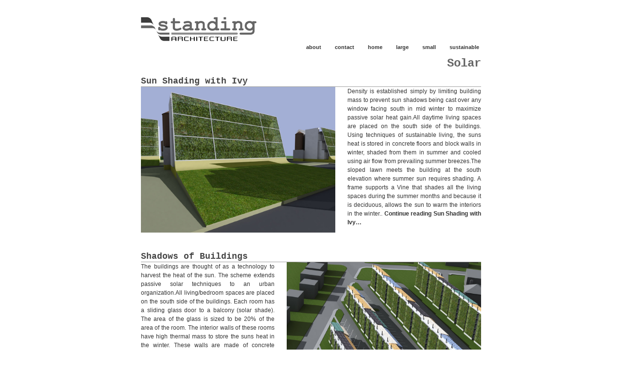

--- FILE ---
content_type: text/html; charset=UTF-8
request_url: https://standing.com/category/solar
body_size: 38989
content:
<!DOCTYPE html PUBLIC "-//W3C//DTD XHTML 1.0 Transitional//EN" "http://www.w3.org/TR/xhtml1/DTD/xhtml1-transitional.dtd">
<html xmlns="http://www.w3.org/1999/xhtml">

<head profile="http://gmpg.org/xfn/11">
	<meta http-equiv="Content-Type" content="text/html; charset=UTF-8" />

	<title>Standing Architecture &raquo; Solar</title>
	
	<meta name="generator" content="WordPress 6.9" /> <!-- leave this for stats please -->

<link rel="stylesheet" href="https://standing.com/wp-content/themes/standing/style.css" type="text/css" media="screen, print" />
	<link rel="Shortcut Icon" href="https://standing.com/wp-content/themes/standing/favicon.ico" type="image/x-icon" />
	<link rel="alternate" type="application/rss+xml" title="RSS 2.0" href="https://standing.com/feed" />
	<link rel="alternate" type="text/xml" title="RSS .92" href="https://standing.com/feed/rss" />
	<link rel="alternate" type="application/atom+xml" title="Atom 0.3" href="https://standing.com/feed/atom" />
	
	<link rel="pingback" href="https://standing.com/xmlrpc.php" />
    	<link rel='archives' title='February 2014' href='https://standing.com/date/2014/02' />
	<link rel='archives' title='January 2010' href='https://standing.com/date/2010/01' />
	<link rel='archives' title='December 2009' href='https://standing.com/date/2009/12' />
	<link rel='archives' title='November 2009' href='https://standing.com/date/2009/11' />
	<link rel='archives' title='October 2009' href='https://standing.com/date/2009/10' />
		<meta name='robots' content='max-image-preview:large' />
<link rel='dns-prefetch' href='//stats.wp.com' />
<link rel="alternate" type="application/rss+xml" title="Standing Architecture &raquo; Solar Category Feed" href="https://standing.com/category/solar/feed" />
<style id='wp-img-auto-sizes-contain-inline-css' type='text/css'>
img:is([sizes=auto i],[sizes^="auto," i]){contain-intrinsic-size:3000px 1500px}
/*# sourceURL=wp-img-auto-sizes-contain-inline-css */
</style>
<style id='wp-emoji-styles-inline-css' type='text/css'>

	img.wp-smiley, img.emoji {
		display: inline !important;
		border: none !important;
		box-shadow: none !important;
		height: 1em !important;
		width: 1em !important;
		margin: 0 0.07em !important;
		vertical-align: -0.1em !important;
		background: none !important;
		padding: 0 !important;
	}
/*# sourceURL=wp-emoji-styles-inline-css */
</style>
<style id='wp-block-library-inline-css' type='text/css'>
:root{--wp-block-synced-color:#7a00df;--wp-block-synced-color--rgb:122,0,223;--wp-bound-block-color:var(--wp-block-synced-color);--wp-editor-canvas-background:#ddd;--wp-admin-theme-color:#007cba;--wp-admin-theme-color--rgb:0,124,186;--wp-admin-theme-color-darker-10:#006ba1;--wp-admin-theme-color-darker-10--rgb:0,107,160.5;--wp-admin-theme-color-darker-20:#005a87;--wp-admin-theme-color-darker-20--rgb:0,90,135;--wp-admin-border-width-focus:2px}@media (min-resolution:192dpi){:root{--wp-admin-border-width-focus:1.5px}}.wp-element-button{cursor:pointer}:root .has-very-light-gray-background-color{background-color:#eee}:root .has-very-dark-gray-background-color{background-color:#313131}:root .has-very-light-gray-color{color:#eee}:root .has-very-dark-gray-color{color:#313131}:root .has-vivid-green-cyan-to-vivid-cyan-blue-gradient-background{background:linear-gradient(135deg,#00d084,#0693e3)}:root .has-purple-crush-gradient-background{background:linear-gradient(135deg,#34e2e4,#4721fb 50%,#ab1dfe)}:root .has-hazy-dawn-gradient-background{background:linear-gradient(135deg,#faaca8,#dad0ec)}:root .has-subdued-olive-gradient-background{background:linear-gradient(135deg,#fafae1,#67a671)}:root .has-atomic-cream-gradient-background{background:linear-gradient(135deg,#fdd79a,#004a59)}:root .has-nightshade-gradient-background{background:linear-gradient(135deg,#330968,#31cdcf)}:root .has-midnight-gradient-background{background:linear-gradient(135deg,#020381,#2874fc)}:root{--wp--preset--font-size--normal:16px;--wp--preset--font-size--huge:42px}.has-regular-font-size{font-size:1em}.has-larger-font-size{font-size:2.625em}.has-normal-font-size{font-size:var(--wp--preset--font-size--normal)}.has-huge-font-size{font-size:var(--wp--preset--font-size--huge)}.has-text-align-center{text-align:center}.has-text-align-left{text-align:left}.has-text-align-right{text-align:right}.has-fit-text{white-space:nowrap!important}#end-resizable-editor-section{display:none}.aligncenter{clear:both}.items-justified-left{justify-content:flex-start}.items-justified-center{justify-content:center}.items-justified-right{justify-content:flex-end}.items-justified-space-between{justify-content:space-between}.screen-reader-text{border:0;clip-path:inset(50%);height:1px;margin:-1px;overflow:hidden;padding:0;position:absolute;width:1px;word-wrap:normal!important}.screen-reader-text:focus{background-color:#ddd;clip-path:none;color:#444;display:block;font-size:1em;height:auto;left:5px;line-height:normal;padding:15px 23px 14px;text-decoration:none;top:5px;width:auto;z-index:100000}html :where(.has-border-color){border-style:solid}html :where([style*=border-top-color]){border-top-style:solid}html :where([style*=border-right-color]){border-right-style:solid}html :where([style*=border-bottom-color]){border-bottom-style:solid}html :where([style*=border-left-color]){border-left-style:solid}html :where([style*=border-width]){border-style:solid}html :where([style*=border-top-width]){border-top-style:solid}html :where([style*=border-right-width]){border-right-style:solid}html :where([style*=border-bottom-width]){border-bottom-style:solid}html :where([style*=border-left-width]){border-left-style:solid}html :where(img[class*=wp-image-]){height:auto;max-width:100%}:where(figure){margin:0 0 1em}html :where(.is-position-sticky){--wp-admin--admin-bar--position-offset:var(--wp-admin--admin-bar--height,0px)}@media screen and (max-width:600px){html :where(.is-position-sticky){--wp-admin--admin-bar--position-offset:0px}}

/*# sourceURL=wp-block-library-inline-css */
</style><style id='global-styles-inline-css' type='text/css'>
:root{--wp--preset--aspect-ratio--square: 1;--wp--preset--aspect-ratio--4-3: 4/3;--wp--preset--aspect-ratio--3-4: 3/4;--wp--preset--aspect-ratio--3-2: 3/2;--wp--preset--aspect-ratio--2-3: 2/3;--wp--preset--aspect-ratio--16-9: 16/9;--wp--preset--aspect-ratio--9-16: 9/16;--wp--preset--color--black: #000000;--wp--preset--color--cyan-bluish-gray: #abb8c3;--wp--preset--color--white: #ffffff;--wp--preset--color--pale-pink: #f78da7;--wp--preset--color--vivid-red: #cf2e2e;--wp--preset--color--luminous-vivid-orange: #ff6900;--wp--preset--color--luminous-vivid-amber: #fcb900;--wp--preset--color--light-green-cyan: #7bdcb5;--wp--preset--color--vivid-green-cyan: #00d084;--wp--preset--color--pale-cyan-blue: #8ed1fc;--wp--preset--color--vivid-cyan-blue: #0693e3;--wp--preset--color--vivid-purple: #9b51e0;--wp--preset--gradient--vivid-cyan-blue-to-vivid-purple: linear-gradient(135deg,rgb(6,147,227) 0%,rgb(155,81,224) 100%);--wp--preset--gradient--light-green-cyan-to-vivid-green-cyan: linear-gradient(135deg,rgb(122,220,180) 0%,rgb(0,208,130) 100%);--wp--preset--gradient--luminous-vivid-amber-to-luminous-vivid-orange: linear-gradient(135deg,rgb(252,185,0) 0%,rgb(255,105,0) 100%);--wp--preset--gradient--luminous-vivid-orange-to-vivid-red: linear-gradient(135deg,rgb(255,105,0) 0%,rgb(207,46,46) 100%);--wp--preset--gradient--very-light-gray-to-cyan-bluish-gray: linear-gradient(135deg,rgb(238,238,238) 0%,rgb(169,184,195) 100%);--wp--preset--gradient--cool-to-warm-spectrum: linear-gradient(135deg,rgb(74,234,220) 0%,rgb(151,120,209) 20%,rgb(207,42,186) 40%,rgb(238,44,130) 60%,rgb(251,105,98) 80%,rgb(254,248,76) 100%);--wp--preset--gradient--blush-light-purple: linear-gradient(135deg,rgb(255,206,236) 0%,rgb(152,150,240) 100%);--wp--preset--gradient--blush-bordeaux: linear-gradient(135deg,rgb(254,205,165) 0%,rgb(254,45,45) 50%,rgb(107,0,62) 100%);--wp--preset--gradient--luminous-dusk: linear-gradient(135deg,rgb(255,203,112) 0%,rgb(199,81,192) 50%,rgb(65,88,208) 100%);--wp--preset--gradient--pale-ocean: linear-gradient(135deg,rgb(255,245,203) 0%,rgb(182,227,212) 50%,rgb(51,167,181) 100%);--wp--preset--gradient--electric-grass: linear-gradient(135deg,rgb(202,248,128) 0%,rgb(113,206,126) 100%);--wp--preset--gradient--midnight: linear-gradient(135deg,rgb(2,3,129) 0%,rgb(40,116,252) 100%);--wp--preset--font-size--small: 13px;--wp--preset--font-size--medium: 20px;--wp--preset--font-size--large: 36px;--wp--preset--font-size--x-large: 42px;--wp--preset--spacing--20: 0.44rem;--wp--preset--spacing--30: 0.67rem;--wp--preset--spacing--40: 1rem;--wp--preset--spacing--50: 1.5rem;--wp--preset--spacing--60: 2.25rem;--wp--preset--spacing--70: 3.38rem;--wp--preset--spacing--80: 5.06rem;--wp--preset--shadow--natural: 6px 6px 9px rgba(0, 0, 0, 0.2);--wp--preset--shadow--deep: 12px 12px 50px rgba(0, 0, 0, 0.4);--wp--preset--shadow--sharp: 6px 6px 0px rgba(0, 0, 0, 0.2);--wp--preset--shadow--outlined: 6px 6px 0px -3px rgb(255, 255, 255), 6px 6px rgb(0, 0, 0);--wp--preset--shadow--crisp: 6px 6px 0px rgb(0, 0, 0);}:where(.is-layout-flex){gap: 0.5em;}:where(.is-layout-grid){gap: 0.5em;}body .is-layout-flex{display: flex;}.is-layout-flex{flex-wrap: wrap;align-items: center;}.is-layout-flex > :is(*, div){margin: 0;}body .is-layout-grid{display: grid;}.is-layout-grid > :is(*, div){margin: 0;}:where(.wp-block-columns.is-layout-flex){gap: 2em;}:where(.wp-block-columns.is-layout-grid){gap: 2em;}:where(.wp-block-post-template.is-layout-flex){gap: 1.25em;}:where(.wp-block-post-template.is-layout-grid){gap: 1.25em;}.has-black-color{color: var(--wp--preset--color--black) !important;}.has-cyan-bluish-gray-color{color: var(--wp--preset--color--cyan-bluish-gray) !important;}.has-white-color{color: var(--wp--preset--color--white) !important;}.has-pale-pink-color{color: var(--wp--preset--color--pale-pink) !important;}.has-vivid-red-color{color: var(--wp--preset--color--vivid-red) !important;}.has-luminous-vivid-orange-color{color: var(--wp--preset--color--luminous-vivid-orange) !important;}.has-luminous-vivid-amber-color{color: var(--wp--preset--color--luminous-vivid-amber) !important;}.has-light-green-cyan-color{color: var(--wp--preset--color--light-green-cyan) !important;}.has-vivid-green-cyan-color{color: var(--wp--preset--color--vivid-green-cyan) !important;}.has-pale-cyan-blue-color{color: var(--wp--preset--color--pale-cyan-blue) !important;}.has-vivid-cyan-blue-color{color: var(--wp--preset--color--vivid-cyan-blue) !important;}.has-vivid-purple-color{color: var(--wp--preset--color--vivid-purple) !important;}.has-black-background-color{background-color: var(--wp--preset--color--black) !important;}.has-cyan-bluish-gray-background-color{background-color: var(--wp--preset--color--cyan-bluish-gray) !important;}.has-white-background-color{background-color: var(--wp--preset--color--white) !important;}.has-pale-pink-background-color{background-color: var(--wp--preset--color--pale-pink) !important;}.has-vivid-red-background-color{background-color: var(--wp--preset--color--vivid-red) !important;}.has-luminous-vivid-orange-background-color{background-color: var(--wp--preset--color--luminous-vivid-orange) !important;}.has-luminous-vivid-amber-background-color{background-color: var(--wp--preset--color--luminous-vivid-amber) !important;}.has-light-green-cyan-background-color{background-color: var(--wp--preset--color--light-green-cyan) !important;}.has-vivid-green-cyan-background-color{background-color: var(--wp--preset--color--vivid-green-cyan) !important;}.has-pale-cyan-blue-background-color{background-color: var(--wp--preset--color--pale-cyan-blue) !important;}.has-vivid-cyan-blue-background-color{background-color: var(--wp--preset--color--vivid-cyan-blue) !important;}.has-vivid-purple-background-color{background-color: var(--wp--preset--color--vivid-purple) !important;}.has-black-border-color{border-color: var(--wp--preset--color--black) !important;}.has-cyan-bluish-gray-border-color{border-color: var(--wp--preset--color--cyan-bluish-gray) !important;}.has-white-border-color{border-color: var(--wp--preset--color--white) !important;}.has-pale-pink-border-color{border-color: var(--wp--preset--color--pale-pink) !important;}.has-vivid-red-border-color{border-color: var(--wp--preset--color--vivid-red) !important;}.has-luminous-vivid-orange-border-color{border-color: var(--wp--preset--color--luminous-vivid-orange) !important;}.has-luminous-vivid-amber-border-color{border-color: var(--wp--preset--color--luminous-vivid-amber) !important;}.has-light-green-cyan-border-color{border-color: var(--wp--preset--color--light-green-cyan) !important;}.has-vivid-green-cyan-border-color{border-color: var(--wp--preset--color--vivid-green-cyan) !important;}.has-pale-cyan-blue-border-color{border-color: var(--wp--preset--color--pale-cyan-blue) !important;}.has-vivid-cyan-blue-border-color{border-color: var(--wp--preset--color--vivid-cyan-blue) !important;}.has-vivid-purple-border-color{border-color: var(--wp--preset--color--vivid-purple) !important;}.has-vivid-cyan-blue-to-vivid-purple-gradient-background{background: var(--wp--preset--gradient--vivid-cyan-blue-to-vivid-purple) !important;}.has-light-green-cyan-to-vivid-green-cyan-gradient-background{background: var(--wp--preset--gradient--light-green-cyan-to-vivid-green-cyan) !important;}.has-luminous-vivid-amber-to-luminous-vivid-orange-gradient-background{background: var(--wp--preset--gradient--luminous-vivid-amber-to-luminous-vivid-orange) !important;}.has-luminous-vivid-orange-to-vivid-red-gradient-background{background: var(--wp--preset--gradient--luminous-vivid-orange-to-vivid-red) !important;}.has-very-light-gray-to-cyan-bluish-gray-gradient-background{background: var(--wp--preset--gradient--very-light-gray-to-cyan-bluish-gray) !important;}.has-cool-to-warm-spectrum-gradient-background{background: var(--wp--preset--gradient--cool-to-warm-spectrum) !important;}.has-blush-light-purple-gradient-background{background: var(--wp--preset--gradient--blush-light-purple) !important;}.has-blush-bordeaux-gradient-background{background: var(--wp--preset--gradient--blush-bordeaux) !important;}.has-luminous-dusk-gradient-background{background: var(--wp--preset--gradient--luminous-dusk) !important;}.has-pale-ocean-gradient-background{background: var(--wp--preset--gradient--pale-ocean) !important;}.has-electric-grass-gradient-background{background: var(--wp--preset--gradient--electric-grass) !important;}.has-midnight-gradient-background{background: var(--wp--preset--gradient--midnight) !important;}.has-small-font-size{font-size: var(--wp--preset--font-size--small) !important;}.has-medium-font-size{font-size: var(--wp--preset--font-size--medium) !important;}.has-large-font-size{font-size: var(--wp--preset--font-size--large) !important;}.has-x-large-font-size{font-size: var(--wp--preset--font-size--x-large) !important;}
/*# sourceURL=global-styles-inline-css */
</style>

<style id='classic-theme-styles-inline-css' type='text/css'>
/*! This file is auto-generated */
.wp-block-button__link{color:#fff;background-color:#32373c;border-radius:9999px;box-shadow:none;text-decoration:none;padding:calc(.667em + 2px) calc(1.333em + 2px);font-size:1.125em}.wp-block-file__button{background:#32373c;color:#fff;text-decoration:none}
/*# sourceURL=/wp-includes/css/classic-themes.min.css */
</style>
<link rel='stylesheet' id='eeb-css-frontend-css' href='https://standing.com/wp-content/plugins/email-encoder-bundle/assets/css/style.css?ver=54d4eedc552c499c4a8d6b89c23d3df1' type='text/css' media='all' />
<script type="text/javascript" src="https://standing.com/wp-includes/js/jquery/jquery.min.js?ver=3.7.1" id="jquery-core-js"></script>
<script type="text/javascript" src="https://standing.com/wp-includes/js/jquery/jquery-migrate.min.js?ver=3.4.1" id="jquery-migrate-js"></script>
<script type="text/javascript" src="https://standing.com/wp-content/plugins/email-encoder-bundle/assets/js/custom.js?ver=2c542c9989f589cd5318f5cef6a9ecd7" id="eeb-js-frontend-js"></script>
<link rel="https://api.w.org/" href="https://standing.com/wp-json/" /><link rel="alternate" title="JSON" type="application/json" href="https://standing.com/wp-json/wp/v2/categories/20" /><link rel="EditURI" type="application/rsd+xml" title="RSD" href="https://standing.com/xmlrpc.php?rsd" />
<meta name="generator" content="WordPress 6.9" />
	<style>img#wpstats{display:none}</style>
		<meta name="google-site-verification" content="9XiEPVa_XejIYPtfveITsuq7LiJQVYrHDgyHrlrh524" />

<link rel='stylesheet' id='slideshow-jquery-image-gallery-stylesheet_functional-css' href='https://standing.com/wp-content/plugins/slideshow-jquery-image-gallery/style/SlideshowPlugin/functional.css?ver=2.3.1' type='text/css' media='all' />
<link rel='stylesheet' id='slideshow-jquery-image-gallery-stylesheet_style-light-css' href='https://standing.com/wp-content/plugins/slideshow-jquery-image-gallery/css/style-light.css?ver=2.3.1' type='text/css' media='all' />
</head>

<body>
<div id="content">
	
	<div id="header" onclick="location.href='https://standing.com';" style="cursor: pointer;">

	</div>

	<div id="pages">
				<ul>
				<li class="page_item page-item-2"><a href="https://standing.com/about">about</a></li>
<li class="page_item page-item-56"><a href="https://standing.com/contact">contact</a></li>
<li class="page_item page-item-25"><a href="https://standing.com/">home</a></li>
<li class="page_item page-item-28"><a href="https://standing.com/large">large</a></li>
<li class="page_item page-item-32"><a href="https://standing.com/small">small</a></li>
<li class="page_item page-item-30"><a href="https://standing.com/sustainable">sustainable</a></li>
				</ul>
	</div>
	
<!-- end header -->			
	<div id="bloque">
		
		<div id="noticias">

<H4>Solar</H4> 
		
				
			<div class="entrada clearfix">
<h2 id="post-1087"><a href="https://standing.com/1087" rel="bookmark" title="Permanent Link to Sun Shading with Ivy">Sun Shading with Ivy</a></h2>
			<table width="100%" border="0" cellspacing="0" cellpadding="0">
<tbody>
<tr>
<td><i>
	<div class="slideshow_container slideshow_container_style-light" style="height: 300px; max-width: 400px;" data-slideshow-id="2203" data-style-name="style-light" data-style-version="2.3.1" >

					<div class="slideshow_loading_icon"></div>
		
		<div class="slideshow_content" style="display: none;">

			<div class="slideshow_view">
				<div class="slideshow_slide slideshow_slide_image">
					<a href="http://standing.com/large" target="_self" >						<img src="https://standing.com/wp-content/uploads/2009/12/0419-01.jpg" alt="0419-01" width="1024" height="768" />
					</a>					<div class="slideshow_description_box slideshow_transparent">
						<div class="slideshow_title"><a href="http://standing.com/large" target="_self" >0419-01</a></div>											</div>
				</div>

						<div style="clear: both;"></div></div><div class="slideshow_view">
				<div class="slideshow_slide slideshow_slide_image">
					<a href="http://standing.com/large" target="_self" >						<img src="https://standing.com/wp-content/uploads/2009/12/0419-02.jpg" alt="0419-02" width="1024" height="768" />
					</a>					<div class="slideshow_description_box slideshow_transparent">
						<div class="slideshow_title"><a href="http://standing.com/large" target="_self" >0419-02</a></div>											</div>
				</div>

						<div style="clear: both;"></div></div><div class="slideshow_view">
				<div class="slideshow_slide slideshow_slide_image">
					<a href="http://standing.com/large" target="_self" >						<img src="https://standing.com/wp-content/uploads/2009/12/0419-03.jpg" alt="0419-03" width="1024" height="768" />
					</a>					<div class="slideshow_description_box slideshow_transparent">
						<div class="slideshow_title"><a href="http://standing.com/large" target="_self" >0419-03</a></div>											</div>
				</div>

						<div style="clear: both;"></div></div><div class="slideshow_view">
				<div class="slideshow_slide slideshow_slide_image">
					<a href="http://standing.com/large" target="_self" >						<img src="https://standing.com/wp-content/uploads/2009/12/0419-04.jpg" alt="0419-04" width="1024" height="768" />
					</a>					<div class="slideshow_description_box slideshow_transparent">
						<div class="slideshow_title"><a href="http://standing.com/large" target="_self" >0419-04</a></div>											</div>
				</div>

						<div style="clear: both;"></div></div><div class="slideshow_view">
				<div class="slideshow_slide slideshow_slide_image">
					<a href="http://standing.com/large" target="_self" >						<img src="https://standing.com/wp-content/uploads/2009/12/0419-05.jpg" alt="0419-05" width="1024" height="768" />
					</a>					<div class="slideshow_description_box slideshow_transparent">
						<div class="slideshow_title"><a href="http://standing.com/large" target="_self" >0419-05</a></div>											</div>
				</div>

						<div style="clear: both;"></div></div><div class="slideshow_view">
				<div class="slideshow_slide slideshow_slide_image">
					<a href="http://standing.com/large" target="_self" >						<img src="https://standing.com/wp-content/uploads/2009/12/0419-06.jpg" alt="0419-06" width="1023" height="768" />
					</a>					<div class="slideshow_description_box slideshow_transparent">
						<div class="slideshow_title"><a href="http://standing.com/large" target="_self" >0419-06</a></div>											</div>
				</div>

						<div style="clear: both;"></div></div><div class="slideshow_view">
				<div class="slideshow_slide slideshow_slide_image">
					<a href="http://standing.com/large" target="_self" >						<img src="https://standing.com/wp-content/uploads/2009/12/0419-07.jpg" alt="0419-07" width="1023" height="768" />
					</a>					<div class="slideshow_description_box slideshow_transparent">
						<div class="slideshow_title"><a href="http://standing.com/large" target="_self" >0419-07</a></div>											</div>
				</div>

						<div style="clear: both;"></div></div><div class="slideshow_view">
				<div class="slideshow_slide slideshow_slide_image">
					<a href="http://standing.com/large" target="_self" >						<img src="https://standing.com/wp-content/uploads/2009/12/0419-08.jpg" alt="0419-08" width="1023" height="768" />
					</a>					<div class="slideshow_description_box slideshow_transparent">
						<div class="slideshow_title"><a href="http://standing.com/large" target="_self" >0419-08</a></div>											</div>
				</div>

						<div style="clear: both;"></div></div><div class="slideshow_view">
				<div class="slideshow_slide slideshow_slide_image">
					<a href="http://standing.com/large" target="_self" >						<img src="https://standing.com/wp-content/uploads/2009/12/0419-09.jpg" alt="0419-09" width="1023" height="768" />
					</a>					<div class="slideshow_description_box slideshow_transparent">
						<div class="slideshow_title"><a href="http://standing.com/large" target="_self" >0419-09</a></div>											</div>
				</div>

						<div style="clear: both;"></div></div><div class="slideshow_view">
				<div class="slideshow_slide slideshow_slide_image">
					<a href="http://standing.com/large" target="_self" >						<img src="https://standing.com/wp-content/uploads/2009/12/0419-10.jpg" alt="0419-10" width="1023" height="768" />
					</a>					<div class="slideshow_description_box slideshow_transparent">
						<div class="slideshow_title"><a href="http://standing.com/large" target="_self" >0419-10</a></div>											</div>
				</div>

						<div style="clear: both;"></div></div>
		</div>

		<div class="slideshow_controlPanel slideshow_transparent" style="display: none;"><ul><li class="slideshow_togglePlay" data-play-text="Play" data-pause-text="Pause"></li></ul></div>

		<div class="slideshow_button slideshow_previous slideshow_transparent" role="button" data-previous-text="Previous" style="display: none;"></div>
		<div class="slideshow_button slideshow_next slideshow_transparent" role="button" data-next-text="Next" style="display: none;"></div>

		<div class="slideshow_pagination" style="display: none;" data-go-to-text="Go to slide"><div class="slideshow_pagination_center"></div></div>

		<!-- WordPress Slideshow Version 2.3.1 -->

			</div>

</i></td>
<td width="25"></td>
<td width="275">Density is established simply by limiting building mass to prevent sun shadows being cast over any window facing south in mid winter to maximize passive solar heat gain.All daytime living spaces are placed on the south side of the buildings. Using techniques of sustainable living, the suns heat is stored in concrete floors and block walls in winter, shaded from them in summer and cooled using air flow from prevailing summer breezes.The sloped lawn meets the building at the south elevation where summer sun requires shading. A frame supports a Vine that shades all the living spaces during the summer months and because it is deciduous, allows the sun to warm the interiors in the winter.. <a href="https://standing.com/1087#more-1087" class="more-link">Continue reading Sun Shading with Ivy&#8230;</a></td>
</tr>
</tbody>
</table>

			</div>


				
			<div class="entrada clearfix">
<h2 id="post-1100"><a href="https://standing.com/1100" rel="bookmark" title="Permanent Link to Shadows of Buildings">Shadows of Buildings</a></h2>
			<table width="100%" border="0" cellspacing="0" cellpadding="0">
<tbody>
<tr>
<td width="275">The buildings are thought of as a technology to harvest the heat of the sun. The scheme extends passive solar techniques to an urban organization.All living/bedroom spaces are placed on the south side of the buildings. Each room has a sliding glass door to a balcony (solar shade). The area of the glass is sized to be 20% of the area of the room. The interior walls of these rooms have high thermal mass to store the suns heat in the winter. These walls are made of concrete which could possibly come from a local concrete facility. The height of the primary buildings and the distance between them is carefully controlled to limit the mid-winter shadows that would be cast over any of the living or bedroom spaces.</td>
<td width="25"></td>
<td><i>
	<div class="slideshow_container slideshow_container_style-light" style="height: 300px; max-width: 400px;" data-slideshow-id="2205" data-style-name="style-light" data-style-version="2.3.1" >

					<div class="slideshow_loading_icon"></div>
		
		<div class="slideshow_content" style="display: none;">

			<div class="slideshow_view">
				<div class="slideshow_slide slideshow_slide_image">
					<a href="http://standing.com/large" target="_self" >						<img src="https://standing.com/wp-content/uploads/2009/11/0512-091.jpg" alt="0512-09" width="1023" height="768" />
					</a>					<div class="slideshow_description_box slideshow_transparent">
						<div class="slideshow_title"><a href="http://standing.com/large" target="_self" >0512-09</a></div>											</div>
				</div>

						<div style="clear: both;"></div></div><div class="slideshow_view">
				<div class="slideshow_slide slideshow_slide_image">
					<a href="http://standing.com/large" target="_self" >						<img src="https://standing.com/wp-content/uploads/2009/11/0512-081.jpg" alt="0512-08" width="1024" height="768" />
					</a>					<div class="slideshow_description_box slideshow_transparent">
						<div class="slideshow_title"><a href="http://standing.com/large" target="_self" >0512-08</a></div>											</div>
				</div>

						<div style="clear: both;"></div></div><div class="slideshow_view">
				<div class="slideshow_slide slideshow_slide_image">
					<a href="http://standing.com/large" target="_self" >						<img src="https://standing.com/wp-content/uploads/2009/11/0512-071.jpg" alt="0512-07" width="1023" height="768" />
					</a>					<div class="slideshow_description_box slideshow_transparent">
						<div class="slideshow_title"><a href="http://standing.com/large" target="_self" >0512-07</a></div>											</div>
				</div>

						<div style="clear: both;"></div></div><div class="slideshow_view">
				<div class="slideshow_slide slideshow_slide_image">
					<a href="http://standing.com/large" target="_self" >						<img src="https://standing.com/wp-content/uploads/2009/11/0512-061.jpg" alt="0512-06" width="1023" height="768" />
					</a>					<div class="slideshow_description_box slideshow_transparent">
						<div class="slideshow_title"><a href="http://standing.com/large" target="_self" >0512-06</a></div>											</div>
				</div>

						<div style="clear: both;"></div></div><div class="slideshow_view">
				<div class="slideshow_slide slideshow_slide_image">
					<a href="http://standing.com/large" target="_self" >						<img src="https://standing.com/wp-content/uploads/2009/11/0512-051.jpg" alt="0512-05" width="1023" height="768" />
					</a>					<div class="slideshow_description_box slideshow_transparent">
						<div class="slideshow_title"><a href="http://standing.com/large" target="_self" >0512-05</a></div>											</div>
				</div>

						<div style="clear: both;"></div></div><div class="slideshow_view">
				<div class="slideshow_slide slideshow_slide_image">
					<a href="http://standing.com/large" target="_self" >						<img src="https://standing.com/wp-content/uploads/2009/11/0512-041.jpg" alt="0512-04" width="1023" height="768" />
					</a>					<div class="slideshow_description_box slideshow_transparent">
						<div class="slideshow_title"><a href="http://standing.com/large" target="_self" >0512-04</a></div>											</div>
				</div>

						<div style="clear: both;"></div></div><div class="slideshow_view">
				<div class="slideshow_slide slideshow_slide_image">
					<a href="http://standing.com/large" target="_self" >						<img src="https://standing.com/wp-content/uploads/2009/11/0512-031.jpg" alt="0512-03" width="1024" height="768" />
					</a>					<div class="slideshow_description_box slideshow_transparent">
						<div class="slideshow_title"><a href="http://standing.com/large" target="_self" >0512-03</a></div>											</div>
				</div>

						<div style="clear: both;"></div></div><div class="slideshow_view">
				<div class="slideshow_slide slideshow_slide_image">
					<a href="http://standing.com/large" target="_self" >						<img src="https://standing.com/wp-content/uploads/2009/11/0512-021.jpg" alt="0512-02" width="1024" height="768" />
					</a>					<div class="slideshow_description_box slideshow_transparent">
						<div class="slideshow_title"><a href="http://standing.com/large" target="_self" >0512-02</a></div>											</div>
				</div>

						<div style="clear: both;"></div></div><div class="slideshow_view">
				<div class="slideshow_slide slideshow_slide_image">
					<a href="http://standing.com/large" target="_self" >						<img src="https://standing.com/wp-content/uploads/2009/11/0512-011.jpg" alt="0512-01" width="1023" height="768" />
					</a>					<div class="slideshow_description_box slideshow_transparent">
						<div class="slideshow_title"><a href="http://standing.com/large" target="_self" >0512-01</a></div>											</div>
				</div>

						<div style="clear: both;"></div></div><div class="slideshow_view">
				<div class="slideshow_slide slideshow_slide_image">
					<a href="http://standing.com/large" target="_self" >						<img src="https://standing.com/wp-content/uploads/2009/11/0512-10.jpg" alt="0512-10" width="1024" height="768" />
					</a>					<div class="slideshow_description_box slideshow_transparent">
						<div class="slideshow_title"><a href="http://standing.com/large" target="_self" >0512-10</a></div>											</div>
				</div>

						<div style="clear: both;"></div></div>
		</div>

		<div class="slideshow_controlPanel slideshow_transparent" style="display: none;"><ul><li class="slideshow_togglePlay" data-play-text="Play" data-pause-text="Pause"></li></ul></div>

		<div class="slideshow_button slideshow_previous slideshow_transparent" role="button" data-previous-text="Previous" style="display: none;"></div>
		<div class="slideshow_button slideshow_next slideshow_transparent" role="button" data-next-text="Next" style="display: none;"></div>

		<div class="slideshow_pagination" style="display: none;" data-go-to-text="Go to slide"><div class="slideshow_pagination_center"></div></div>

		<!-- WordPress Slideshow Version 2.3.1 -->

			</div>

</i></td>
</tr>
<tr>
<td> <a href="https://standing.com/1100#more-1100" class="more-link">Continue reading Shadows of Buildings&#8230;</a></td>
</tr>
</tbody>
</table>

			</div>


		
		<h3></h3>
		</div>

<!-- begin footer  -->

<div id="credits">

&copy; Standing Architecture<br/><br/>

<!-- <a href="http://standing.com/wp-admin/">login</a><br/> -->


<!-- 77 queries. 0.413 seconds. -->
</div>

</div></div>

<script type="speculationrules">
{"prefetch":[{"source":"document","where":{"and":[{"href_matches":"/*"},{"not":{"href_matches":["/wp-*.php","/wp-admin/*","/wp-content/uploads/*","/wp-content/*","/wp-content/plugins/*","/wp-content/themes/standing/*","/*\\?(.+)"]}},{"not":{"selector_matches":"a[rel~=\"nofollow\"]"}},{"not":{"selector_matches":".no-prefetch, .no-prefetch a"}}]},"eagerness":"conservative"}]}
</script>
<script type="text/javascript" id="jetpack-stats-js-before">
/* <![CDATA[ */
_stq = window._stq || [];
_stq.push([ "view", {"v":"ext","blog":"197189253","post":"0","tz":"-5","srv":"standing.com","arch_cat":"solar","arch_results":"2","j":"1:15.4"} ]);
_stq.push([ "clickTrackerInit", "197189253", "0" ]);
//# sourceURL=jetpack-stats-js-before
/* ]]> */
</script>
<script type="text/javascript" src="https://stats.wp.com/e-202604.js" id="jetpack-stats-js" defer="defer" data-wp-strategy="defer"></script>
<script type="text/javascript" id="slideshow-jquery-image-gallery-script-js-extra">
/* <![CDATA[ */
var SlideshowPluginSettings_2203 = {"animation":"directFade","slideSpeed":"1","descriptionSpeed":"0.4","intervalSpeed":"3","slidesPerView":"1","maxWidth":"400","aspectRatio":"3:1","height":"300","imageBehaviour":"natural","showDescription":"false","hideDescription":"true","preserveSlideshowDimensions":"false","enableResponsiveness":"true","play":"true","loop":"true","pauseOnHover":"true","controllable":"false","hideNavigationButtons":"false","showPagination":"false","hidePagination":"true","controlPanel":"false","hideControlPanel":"true","waitUntilLoaded":"true","showLoadingIcon":"true","random":"false","avoidFilter":"true"};
var slideshow_jquery_image_gallery_script_adminURL = "https://standing.com/wp-admin/";
var SlideshowPluginSettings_2205 = {"animation":"directFade","slideSpeed":"1","descriptionSpeed":"0.4","intervalSpeed":"3","slidesPerView":"1","maxWidth":"400","aspectRatio":"3:1","height":"300","imageBehaviour":"natural","showDescription":"false","hideDescription":"true","preserveSlideshowDimensions":"false","enableResponsiveness":"true","play":"true","loop":"true","pauseOnHover":"true","controllable":"false","hideNavigationButtons":"false","showPagination":"false","hidePagination":"true","controlPanel":"false","hideControlPanel":"true","waitUntilLoaded":"true","showLoadingIcon":"true","random":"false","avoidFilter":"true"};
var slideshow_jquery_image_gallery_script_adminURL = "https://standing.com/wp-admin/";
//# sourceURL=slideshow-jquery-image-gallery-script-js-extra
/* ]]> */
</script>
<script type="text/javascript" src="https://standing.com/wp-content/plugins/slideshow-jquery-image-gallery/js/min/all.frontend.min.js?ver=2.3.1" id="slideshow-jquery-image-gallery-script-js"></script>
<script id="wp-emoji-settings" type="application/json">
{"baseUrl":"https://s.w.org/images/core/emoji/17.0.2/72x72/","ext":".png","svgUrl":"https://s.w.org/images/core/emoji/17.0.2/svg/","svgExt":".svg","source":{"concatemoji":"https://standing.com/wp-includes/js/wp-emoji-release.min.js?ver=6.9"}}
</script>
<script type="module">
/* <![CDATA[ */
/*! This file is auto-generated */
const a=JSON.parse(document.getElementById("wp-emoji-settings").textContent),o=(window._wpemojiSettings=a,"wpEmojiSettingsSupports"),s=["flag","emoji"];function i(e){try{var t={supportTests:e,timestamp:(new Date).valueOf()};sessionStorage.setItem(o,JSON.stringify(t))}catch(e){}}function c(e,t,n){e.clearRect(0,0,e.canvas.width,e.canvas.height),e.fillText(t,0,0);t=new Uint32Array(e.getImageData(0,0,e.canvas.width,e.canvas.height).data);e.clearRect(0,0,e.canvas.width,e.canvas.height),e.fillText(n,0,0);const a=new Uint32Array(e.getImageData(0,0,e.canvas.width,e.canvas.height).data);return t.every((e,t)=>e===a[t])}function p(e,t){e.clearRect(0,0,e.canvas.width,e.canvas.height),e.fillText(t,0,0);var n=e.getImageData(16,16,1,1);for(let e=0;e<n.data.length;e++)if(0!==n.data[e])return!1;return!0}function u(e,t,n,a){switch(t){case"flag":return n(e,"\ud83c\udff3\ufe0f\u200d\u26a7\ufe0f","\ud83c\udff3\ufe0f\u200b\u26a7\ufe0f")?!1:!n(e,"\ud83c\udde8\ud83c\uddf6","\ud83c\udde8\u200b\ud83c\uddf6")&&!n(e,"\ud83c\udff4\udb40\udc67\udb40\udc62\udb40\udc65\udb40\udc6e\udb40\udc67\udb40\udc7f","\ud83c\udff4\u200b\udb40\udc67\u200b\udb40\udc62\u200b\udb40\udc65\u200b\udb40\udc6e\u200b\udb40\udc67\u200b\udb40\udc7f");case"emoji":return!a(e,"\ud83e\u1fac8")}return!1}function f(e,t,n,a){let r;const o=(r="undefined"!=typeof WorkerGlobalScope&&self instanceof WorkerGlobalScope?new OffscreenCanvas(300,150):document.createElement("canvas")).getContext("2d",{willReadFrequently:!0}),s=(o.textBaseline="top",o.font="600 32px Arial",{});return e.forEach(e=>{s[e]=t(o,e,n,a)}),s}function r(e){var t=document.createElement("script");t.src=e,t.defer=!0,document.head.appendChild(t)}a.supports={everything:!0,everythingExceptFlag:!0},new Promise(t=>{let n=function(){try{var e=JSON.parse(sessionStorage.getItem(o));if("object"==typeof e&&"number"==typeof e.timestamp&&(new Date).valueOf()<e.timestamp+604800&&"object"==typeof e.supportTests)return e.supportTests}catch(e){}return null}();if(!n){if("undefined"!=typeof Worker&&"undefined"!=typeof OffscreenCanvas&&"undefined"!=typeof URL&&URL.createObjectURL&&"undefined"!=typeof Blob)try{var e="postMessage("+f.toString()+"("+[JSON.stringify(s),u.toString(),c.toString(),p.toString()].join(",")+"));",a=new Blob([e],{type:"text/javascript"});const r=new Worker(URL.createObjectURL(a),{name:"wpTestEmojiSupports"});return void(r.onmessage=e=>{i(n=e.data),r.terminate(),t(n)})}catch(e){}i(n=f(s,u,c,p))}t(n)}).then(e=>{for(const n in e)a.supports[n]=e[n],a.supports.everything=a.supports.everything&&a.supports[n],"flag"!==n&&(a.supports.everythingExceptFlag=a.supports.everythingExceptFlag&&a.supports[n]);var t;a.supports.everythingExceptFlag=a.supports.everythingExceptFlag&&!a.supports.flag,a.supports.everything||((t=a.source||{}).concatemoji?r(t.concatemoji):t.wpemoji&&t.twemoji&&(r(t.twemoji),r(t.wpemoji)))});
//# sourceURL=https://standing.com/wp-includes/js/wp-emoji-loader.min.js
/* ]]> */
</script>
</body>
</html>


--- FILE ---
content_type: text/css
request_url: https://standing.com/wp-content/themes/standing/style.css
body_size: 5447
content:
/* 
  Theme Name: standing
Theme URI: http://standing.com
Description: one column
Author: mw
Author URI: http://someprojects.com
Version: 1
		
	The CSS, XHTML and design is released under GPL:
	http://www.opensource.org/licenses/gpl-license.php
*/

#body {
color: #333; 
font-family: Trebuchet MS, Arial, Helvetica, sans-serif;
margin: 0;
padding: 0;
background: white;
}

/* Structure Divs */
#content {
margin: 0 auto;
padding: 0;
width: 700px;
background: white;
}

#header {
margin: 35px 0 0 0;
padding: 0 0 0 0;
background: #fff url('images/standing.gif') no-repeat top left;
border: 0 solid red;
height:55px;
}

#pages {
font-size: 12px;
font-family: Trebuchet MS, Arial, Helvetica, sans-serif;
margin: 0;
float: right;
padding: 0;
border: 0 solid red;
}	
	
#noticias {
float: left;
margin: 15px 0 0 0;
padding: 0;
width: 700px;
border: 0 solid cyan;
background: white;
}

table {
margin: 0;
background: #fff;
border-top: 1px solid #a0a0a0;
}

table tbody tr td H2 {
margin: 10px 0 0 0 !important;
}

td {vertical-align: top;}

.textright{
padding: 0 0 0 10px;
margin:0 0 0 10px;
text-align:top;
}

.textleft{
padding: 0 10px 0 0;
margin:0 10px 0 0;
}

#credits {
background: white;
clear:both;
margin: 0;
padding: 15px 0 20px 0;
text-align: right;
font-family: Trebuchet MS, Arial, Helvetica, sans-serif;
font-size: 10px;
color: #666;
}

#credits a{
font-size: 10px;
font-family: Trebuchet MS, Arial, Helvetica, sans-serif;
color: #eee;
}

/* Config Structure Divs */
	
	/* Pages */
#pages li {
	display: inline;
	list-style-type: none;
font-family: Trebuchet MS, Arial, Helvetica, sans-serif;
	}
		
#pages ul, ol {
	margin: 0;
	padding: 0;
	}
		
#pages a {
	background: transparent;
	color: #333;
	font-weight: normal;
font-family: Trebuchet MS, Arial, Helvetica, sans-serif;
	font-size: 11px;
	margin: 10px 0 0 17px;
	padding: 1px 4px 0 4px;
	font-weight: bold;
	}
		
#pages a:hover {
 color: #666;
 font-family: Trebuchet MS, Arial, Helvetica, sans-serif;
 font-size: 11px;
}
		
.current_page_item a, .current_page_item a:hover {
	color: #E93010 !important;
	}

	/* Noticias */

#noticias, #noticias ul, #noticias ol, #noticias table {
	font-size: 12px;
	line-height: 1.5em;
	}
			
#noticias ul {
	list-style-type: circle;
	margin: 0 0 0 30px;
	padding: 0;
	}
			
#noticias li {
	margin: 0;
	padding: 0;
	}
#noticias strong {
	font-size: 14px;
font-weight: bold;
	padding: 0;
margin: 0;
	}

#noticias h2 {
font-family: Courier New, Courier, monospace;
	color: #555;
	font-size: 18px;
	font-weight: bold;
	margin: 0 0 2px 0;
	padding: 0;
	background: transparent;
	}

#noticias h2 a {
font-family: Courier New, Courier, monospace;
	color: #444;
	font-size: 18px;
	font-weight: bold;
	margin: 0 0 2px 0;
	padding: 0;
	text-decoration: none;
border: 0;
	background: transparent;
	}
		
#noticias h2 a:hover {
font-family: Courier New, Courier, monospace;
	color: #000;
	}

#noticias h3 {
	color: #333;
	font-size: 10px;
font-family: Trebuchet MS, Arial, Helvetica, sans-serif;
	font-weight: bold;
	margin: 0;
	padding: 0;
	text-align: left;
	}
		
#noticias h3 a {
	color: #333;
	font-size: 10px;
font-family: Trebuchet MS, Arial, Helvetica, sans-serif;
	font-weight: bold;
	margin: 0;
	padding: 0;
	}

#noticias h4{
	color: #666;
	font-size: 24px;
font-family: Courier New, Courier, monospace;
	margin: 0 0 15px 0;
	padding: 0;
	line-height: 24px;
text-align: right;
	}

#noticias h4 a{
	color: #666;
	font-size: 24px;
font-family: Courier New, Courier, monospace;
	font-weight: bold;
	margin: 0;
	padding: 0;
	}
	
#noticias h4 a:hover {
	color: #999;
	font-weight: bold;
	margin: 0;
	padding: 0;
	}

#noticias h5{
font-size: 14px;
	font-weight: bold;
line-height: 14px;
	margin: 3px 0 0 0;
	padding: 0;
	}
		
#noticias small {
font-family: Trebuchet MS, Arial, Helvetica, sans-serif;
	font-size: 10px;
	}
		
#noticias small a {
font-family: Trebuchet MS, Arial, Helvetica, sans-serif;
	font-size: 10px;
	color: #666;
	font-weight: bold;
	}
		
#noticias small a:hover {
font-family: Trebuchet MS, Arial, Helvetica, sans-serif;
	font-size: 10px;
	color: #999;
	font-weight: bold;
	}
		
.feedback {
	color: #666;
	font-size: 10px;
font-family: Trebuchet MS, Arial, Helvetica, sans-serif;
	margin: 0;
	padding: 0;
	text-align: right;
	}
		
/* Entrada */
.entrada{
font-family: Trebuchet MS, Arial, Helvetica, sans-serif;
	margin: 0 0 40px 0;
	padding: 0;
	border: 0 solid yellow;
	background: white;
	color: #333;
        text-align: justify;
clear:both;
	}

.entrada a {
font-family: Trebuchet MS, Arial, Helvetica, sans-serif;
	border: 0;
	background: white;
	color: #333;
	font-weight: bold;
	}

.entrada a img{
	border: 0;
	}
		
.entrada a:hover {
font-family: Trebuchet MS, Arial, Helvetica, sans-serif;
	border: 0;
	background: white;
	color: #666;
	font-weight: bold;
	}

/* Print Styles */


/* General */

.slideshow {
margin: 0 auto 0 auto  !important;
border: 0 !important;
}

.alignright { padding:0 0 0 6px; margin: 0; display: inline; float: right;}
.alignleft { padding: 0 6px 0 0; margin: 0; display: inline; float: left;}

a {
	color: #333;
	font-weight: normal;
	text-decoration: none;
	}

a:hover {
	background: none;
	color: #999;
	}

acronym, abbr, span.caps {
	cursor: help;
	border-bottom: none;
}
